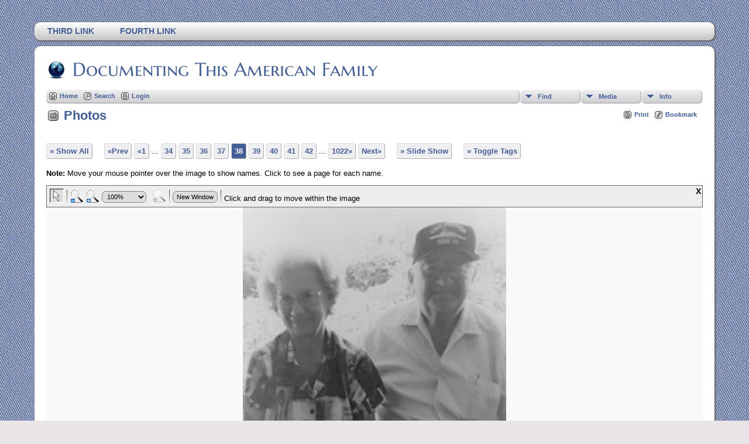

--- FILE ---
content_type: text/html;charset=UTF-8
request_url: https://bluenestling.com/genealogy/img_viewer.php?mediaID=988&medialinkID=
body_size: 911
content:
<!DOCTYPE html PUBLIC "-//W3C//DTD XHTML 1.0 Transitional//EN">

<html xmlns="http://www.w3.org/1999/xhtml">
<head>
<title>Abraham &amp; Josephine Anjo: Documenting This American Family</title>
<meta name="Keywords" content="Family History" />
<meta name="Description" content="Abraham &amp; Josephine Anjo: Documenting This American Family" />
<meta http-equiv="Content-type" content="text/html; charset=UTF-8" />
<meta name="robots" content="noindex,nofollow" />
<link href="css/genstyle.css?v=14.0.3" rel="stylesheet" type="text/css" />
<link href="css/img_viewer.css?v=1606273840" rel="stylesheet" type="text/css"><link href="templates/template13/css/tngtabs2.css" rel="stylesheet" type="text/css" />
<link href="templates/template13/css/templatestyle.css?v=14.0.3" rel="stylesheet" type="text/css" />
<script src="https://code.jquery.com/jquery-3.4.1.min.js" type="text/javascript" integrity="sha384-vk5WoKIaW/vJyUAd9n/wmopsmNhiy+L2Z+SBxGYnUkunIxVxAv/UtMOhba/xskxh" crossorigin="anonymous"></script>
<script src="https://code.jquery.com/ui/1.12.1/jquery-ui.min.js" type="text/javascript" integrity="sha256-VazP97ZCwtekAsvgPBSUwPFKdrwD3unUfSGVYrahUqU=" crossorigin="anonymous"></script>
<script type="text/javascript" src="js/net.js"></script>
<script type="text/javascript" src="js/img_viewer.js"></script><link href="templates/template13/css/mytngstyle.css?v=14.0.3" rel="stylesheet" type="text/css" />
<script type="text/javascript" src="js/tngmenuhover2.js"></script>
<script type="text/javascript">
// <![CDATA[
var tnglitbox;
var share = 0;
var closeimg = "img/tng_close.gif";
var smallimage_url = 'ajx_smallimage.php?';
var cmstngpath='';
var loadingmsg = 'Loading...';
var expand_msg = "Expand";
var collapse_msg = "Collapse";
//]]>
</script>
<link rel="alternate" type="application/rss+xml" title="RSS" href="tngrss.php" />
<!-- The Next Generation of Genealogy Sitebuilding, v.14.0.3 (22 September 2023), Written by Darrin Lythgoe, 2001-2026 -->
</head>
<body style="background-image: none; background-color: inherit;"><div id="imgviewer" width="100%"><map name="imgMapViewer" id="imgMapViewer"></map>
</div>
<script type="text/javascript">
var magmode_msg = "Magnify Mode";
var zoomin_msg = "Zoom In";
var zoomout_msg = "Zoom Out";
var panmode_msg = "Pan Mode";
var pan_msg = "Click and drag to move within the image";
var magnifyreg_msg = "Click to magnify a region of the image";
var fw_msg = "Fit Width";
var fh_msg = "Fit Height";
var nw_msg = "New Window";
var opennw_msg = "Open image in a new window";
var imgctrls_msg = "Enable Image Controls";
var vwrctrls_msg = "Enable Image Viewer Controls";
var close_msg = "Close Image Viewer";
var imgnewwin_url = "img_newwin.php?";
var rectangles = new Array();
var rect;
rect = new Object();

rect.id = "1602";
rect.link = "getperson.php?tree=A367&personID=I102";
rect.top = "47";
rect.left = "27";
rect.width = "158";
rect.height = "459";
rect.personid = "I102";
rect.tree = "A367";
rect.text = "Peters, Josephine";
rectangles.push(rect);
rect = new Object();

rect.id = "1603";
rect.link = "getperson.php?tree=A367&personID=I91";
rect.top = "9";
rect.left = "242";
rect.width = "202";
rect.height = "438";
rect.personid = "I91";
rect.tree = "A367";
rect.text = "Anjo, Abraham E.";
rectangles.push(rect);
if(parent.document.getElementById(window.name)) {viewer = imageViewer("imgviewer", "photos/AN%20001.jpg", "450", "600", 0, "988", "", "Abraham+%26+Josephine+Anjo", rectangles);}
</script>
</body>
</html>